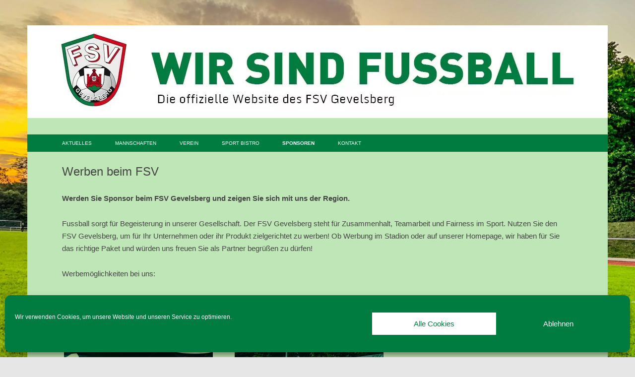

--- FILE ---
content_type: text/html; charset=UTF-8
request_url: https://www.fsv-gevelsberg.de/sponsoren/werben-beim-fsv/
body_size: 14301
content:
<!DOCTYPE html>
<!--[if IE 7]>
<html class="ie ie7" lang="de">
<![endif]-->
<!--[if IE 8]>
<html class="ie ie8" lang="de">
<![endif]-->
<!--[if !(IE 7) & !(IE 8)]><!-->
<html lang="de">
<!--<![endif]-->
<head>
<meta charset="UTF-8" />
<meta name="viewport" content="width=device-width" />
<title>Werben beim FSV | FSV Gevelsberg</title>
<link rel="profile" href="http://gmpg.org/xfn/11" />
<link rel="pingback" href="https://www.fsv-gevelsberg.de/xmlrpc.php" />
<!--[if lt IE 9]>
<script src="https://www.fsv-gevelsberg.de/wp-content/themes/twentytwelve/js/html5.js" type="text/javascript"></script>
<![endif]-->
<meta name='robots' content='max-image-preview:large' />
	<style>img:is([sizes="auto" i], [sizes^="auto," i]) { contain-intrinsic-size: 3000px 1500px }</style>
	<link rel='dns-prefetch' href='//www.fsv-gevelsberg.de' />
<link rel="alternate" type="application/rss+xml" title="FSV Gevelsberg &raquo; Feed" href="https://www.fsv-gevelsberg.de/feed/" />
<link rel="alternate" type="application/rss+xml" title="FSV Gevelsberg &raquo; Kommentar-Feed" href="https://www.fsv-gevelsberg.de/comments/feed/" />
<script type="text/javascript">
/* <![CDATA[ */
window._wpemojiSettings = {"baseUrl":"https:\/\/s.w.org\/images\/core\/emoji\/16.0.1\/72x72\/","ext":".png","svgUrl":"https:\/\/s.w.org\/images\/core\/emoji\/16.0.1\/svg\/","svgExt":".svg","source":{"concatemoji":"https:\/\/www.fsv-gevelsberg.de\/wp-includes\/js\/wp-emoji-release.min.js?ver=6.8.3"}};
/*! This file is auto-generated */
!function(s,n){var o,i,e;function c(e){try{var t={supportTests:e,timestamp:(new Date).valueOf()};sessionStorage.setItem(o,JSON.stringify(t))}catch(e){}}function p(e,t,n){e.clearRect(0,0,e.canvas.width,e.canvas.height),e.fillText(t,0,0);var t=new Uint32Array(e.getImageData(0,0,e.canvas.width,e.canvas.height).data),a=(e.clearRect(0,0,e.canvas.width,e.canvas.height),e.fillText(n,0,0),new Uint32Array(e.getImageData(0,0,e.canvas.width,e.canvas.height).data));return t.every(function(e,t){return e===a[t]})}function u(e,t){e.clearRect(0,0,e.canvas.width,e.canvas.height),e.fillText(t,0,0);for(var n=e.getImageData(16,16,1,1),a=0;a<n.data.length;a++)if(0!==n.data[a])return!1;return!0}function f(e,t,n,a){switch(t){case"flag":return n(e,"\ud83c\udff3\ufe0f\u200d\u26a7\ufe0f","\ud83c\udff3\ufe0f\u200b\u26a7\ufe0f")?!1:!n(e,"\ud83c\udde8\ud83c\uddf6","\ud83c\udde8\u200b\ud83c\uddf6")&&!n(e,"\ud83c\udff4\udb40\udc67\udb40\udc62\udb40\udc65\udb40\udc6e\udb40\udc67\udb40\udc7f","\ud83c\udff4\u200b\udb40\udc67\u200b\udb40\udc62\u200b\udb40\udc65\u200b\udb40\udc6e\u200b\udb40\udc67\u200b\udb40\udc7f");case"emoji":return!a(e,"\ud83e\udedf")}return!1}function g(e,t,n,a){var r="undefined"!=typeof WorkerGlobalScope&&self instanceof WorkerGlobalScope?new OffscreenCanvas(300,150):s.createElement("canvas"),o=r.getContext("2d",{willReadFrequently:!0}),i=(o.textBaseline="top",o.font="600 32px Arial",{});return e.forEach(function(e){i[e]=t(o,e,n,a)}),i}function t(e){var t=s.createElement("script");t.src=e,t.defer=!0,s.head.appendChild(t)}"undefined"!=typeof Promise&&(o="wpEmojiSettingsSupports",i=["flag","emoji"],n.supports={everything:!0,everythingExceptFlag:!0},e=new Promise(function(e){s.addEventListener("DOMContentLoaded",e,{once:!0})}),new Promise(function(t){var n=function(){try{var e=JSON.parse(sessionStorage.getItem(o));if("object"==typeof e&&"number"==typeof e.timestamp&&(new Date).valueOf()<e.timestamp+604800&&"object"==typeof e.supportTests)return e.supportTests}catch(e){}return null}();if(!n){if("undefined"!=typeof Worker&&"undefined"!=typeof OffscreenCanvas&&"undefined"!=typeof URL&&URL.createObjectURL&&"undefined"!=typeof Blob)try{var e="postMessage("+g.toString()+"("+[JSON.stringify(i),f.toString(),p.toString(),u.toString()].join(",")+"));",a=new Blob([e],{type:"text/javascript"}),r=new Worker(URL.createObjectURL(a),{name:"wpTestEmojiSupports"});return void(r.onmessage=function(e){c(n=e.data),r.terminate(),t(n)})}catch(e){}c(n=g(i,f,p,u))}t(n)}).then(function(e){for(var t in e)n.supports[t]=e[t],n.supports.everything=n.supports.everything&&n.supports[t],"flag"!==t&&(n.supports.everythingExceptFlag=n.supports.everythingExceptFlag&&n.supports[t]);n.supports.everythingExceptFlag=n.supports.everythingExceptFlag&&!n.supports.flag,n.DOMReady=!1,n.readyCallback=function(){n.DOMReady=!0}}).then(function(){return e}).then(function(){var e;n.supports.everything||(n.readyCallback(),(e=n.source||{}).concatemoji?t(e.concatemoji):e.wpemoji&&e.twemoji&&(t(e.twemoji),t(e.wpemoji)))}))}((window,document),window._wpemojiSettings);
/* ]]> */
</script>
<style id='wp-emoji-styles-inline-css' type='text/css'>

	img.wp-smiley, img.emoji {
		display: inline !important;
		border: none !important;
		box-shadow: none !important;
		height: 1em !important;
		width: 1em !important;
		margin: 0 0.07em !important;
		vertical-align: -0.1em !important;
		background: none !important;
		padding: 0 !important;
	}
</style>
<link rel='stylesheet' id='wp-block-library-css' href='https://www.fsv-gevelsberg.de/wp-includes/css/dist/block-library/style.min.css?ver=6.8.3' type='text/css' media='all' />
<style id='wp-block-library-theme-inline-css' type='text/css'>
.wp-block-audio :where(figcaption){color:#555;font-size:13px;text-align:center}.is-dark-theme .wp-block-audio :where(figcaption){color:#ffffffa6}.wp-block-audio{margin:0 0 1em}.wp-block-code{border:1px solid #ccc;border-radius:4px;font-family:Menlo,Consolas,monaco,monospace;padding:.8em 1em}.wp-block-embed :where(figcaption){color:#555;font-size:13px;text-align:center}.is-dark-theme .wp-block-embed :where(figcaption){color:#ffffffa6}.wp-block-embed{margin:0 0 1em}.blocks-gallery-caption{color:#555;font-size:13px;text-align:center}.is-dark-theme .blocks-gallery-caption{color:#ffffffa6}:root :where(.wp-block-image figcaption){color:#555;font-size:13px;text-align:center}.is-dark-theme :root :where(.wp-block-image figcaption){color:#ffffffa6}.wp-block-image{margin:0 0 1em}.wp-block-pullquote{border-bottom:4px solid;border-top:4px solid;color:currentColor;margin-bottom:1.75em}.wp-block-pullquote cite,.wp-block-pullquote footer,.wp-block-pullquote__citation{color:currentColor;font-size:.8125em;font-style:normal;text-transform:uppercase}.wp-block-quote{border-left:.25em solid;margin:0 0 1.75em;padding-left:1em}.wp-block-quote cite,.wp-block-quote footer{color:currentColor;font-size:.8125em;font-style:normal;position:relative}.wp-block-quote:where(.has-text-align-right){border-left:none;border-right:.25em solid;padding-left:0;padding-right:1em}.wp-block-quote:where(.has-text-align-center){border:none;padding-left:0}.wp-block-quote.is-large,.wp-block-quote.is-style-large,.wp-block-quote:where(.is-style-plain){border:none}.wp-block-search .wp-block-search__label{font-weight:700}.wp-block-search__button{border:1px solid #ccc;padding:.375em .625em}:where(.wp-block-group.has-background){padding:1.25em 2.375em}.wp-block-separator.has-css-opacity{opacity:.4}.wp-block-separator{border:none;border-bottom:2px solid;margin-left:auto;margin-right:auto}.wp-block-separator.has-alpha-channel-opacity{opacity:1}.wp-block-separator:not(.is-style-wide):not(.is-style-dots){width:100px}.wp-block-separator.has-background:not(.is-style-dots){border-bottom:none;height:1px}.wp-block-separator.has-background:not(.is-style-wide):not(.is-style-dots){height:2px}.wp-block-table{margin:0 0 1em}.wp-block-table td,.wp-block-table th{word-break:normal}.wp-block-table :where(figcaption){color:#555;font-size:13px;text-align:center}.is-dark-theme .wp-block-table :where(figcaption){color:#ffffffa6}.wp-block-video :where(figcaption){color:#555;font-size:13px;text-align:center}.is-dark-theme .wp-block-video :where(figcaption){color:#ffffffa6}.wp-block-video{margin:0 0 1em}:root :where(.wp-block-template-part.has-background){margin-bottom:0;margin-top:0;padding:1.25em 2.375em}
</style>
<style id='classic-theme-styles-inline-css' type='text/css'>
/*! This file is auto-generated */
.wp-block-button__link{color:#fff;background-color:#32373c;border-radius:9999px;box-shadow:none;text-decoration:none;padding:calc(.667em + 2px) calc(1.333em + 2px);font-size:1.125em}.wp-block-file__button{background:#32373c;color:#fff;text-decoration:none}
</style>
<style id='global-styles-inline-css' type='text/css'>
:root{--wp--preset--aspect-ratio--square: 1;--wp--preset--aspect-ratio--4-3: 4/3;--wp--preset--aspect-ratio--3-4: 3/4;--wp--preset--aspect-ratio--3-2: 3/2;--wp--preset--aspect-ratio--2-3: 2/3;--wp--preset--aspect-ratio--16-9: 16/9;--wp--preset--aspect-ratio--9-16: 9/16;--wp--preset--color--black: #000000;--wp--preset--color--cyan-bluish-gray: #abb8c3;--wp--preset--color--white: #fff;--wp--preset--color--pale-pink: #f78da7;--wp--preset--color--vivid-red: #cf2e2e;--wp--preset--color--luminous-vivid-orange: #ff6900;--wp--preset--color--luminous-vivid-amber: #fcb900;--wp--preset--color--light-green-cyan: #7bdcb5;--wp--preset--color--vivid-green-cyan: #00d084;--wp--preset--color--pale-cyan-blue: #8ed1fc;--wp--preset--color--vivid-cyan-blue: #0693e3;--wp--preset--color--vivid-purple: #9b51e0;--wp--preset--color--blue: #21759b;--wp--preset--color--dark-gray: #444;--wp--preset--color--medium-gray: #9f9f9f;--wp--preset--color--light-gray: #e6e6e6;--wp--preset--gradient--vivid-cyan-blue-to-vivid-purple: linear-gradient(135deg,rgba(6,147,227,1) 0%,rgb(155,81,224) 100%);--wp--preset--gradient--light-green-cyan-to-vivid-green-cyan: linear-gradient(135deg,rgb(122,220,180) 0%,rgb(0,208,130) 100%);--wp--preset--gradient--luminous-vivid-amber-to-luminous-vivid-orange: linear-gradient(135deg,rgba(252,185,0,1) 0%,rgba(255,105,0,1) 100%);--wp--preset--gradient--luminous-vivid-orange-to-vivid-red: linear-gradient(135deg,rgba(255,105,0,1) 0%,rgb(207,46,46) 100%);--wp--preset--gradient--very-light-gray-to-cyan-bluish-gray: linear-gradient(135deg,rgb(238,238,238) 0%,rgb(169,184,195) 100%);--wp--preset--gradient--cool-to-warm-spectrum: linear-gradient(135deg,rgb(74,234,220) 0%,rgb(151,120,209) 20%,rgb(207,42,186) 40%,rgb(238,44,130) 60%,rgb(251,105,98) 80%,rgb(254,248,76) 100%);--wp--preset--gradient--blush-light-purple: linear-gradient(135deg,rgb(255,206,236) 0%,rgb(152,150,240) 100%);--wp--preset--gradient--blush-bordeaux: linear-gradient(135deg,rgb(254,205,165) 0%,rgb(254,45,45) 50%,rgb(107,0,62) 100%);--wp--preset--gradient--luminous-dusk: linear-gradient(135deg,rgb(255,203,112) 0%,rgb(199,81,192) 50%,rgb(65,88,208) 100%);--wp--preset--gradient--pale-ocean: linear-gradient(135deg,rgb(255,245,203) 0%,rgb(182,227,212) 50%,rgb(51,167,181) 100%);--wp--preset--gradient--electric-grass: linear-gradient(135deg,rgb(202,248,128) 0%,rgb(113,206,126) 100%);--wp--preset--gradient--midnight: linear-gradient(135deg,rgb(2,3,129) 0%,rgb(40,116,252) 100%);--wp--preset--font-size--small: 13px;--wp--preset--font-size--medium: 20px;--wp--preset--font-size--large: 36px;--wp--preset--font-size--x-large: 42px;--wp--preset--spacing--20: 0.44rem;--wp--preset--spacing--30: 0.67rem;--wp--preset--spacing--40: 1rem;--wp--preset--spacing--50: 1.5rem;--wp--preset--spacing--60: 2.25rem;--wp--preset--spacing--70: 3.38rem;--wp--preset--spacing--80: 5.06rem;--wp--preset--shadow--natural: 6px 6px 9px rgba(0, 0, 0, 0.2);--wp--preset--shadow--deep: 12px 12px 50px rgba(0, 0, 0, 0.4);--wp--preset--shadow--sharp: 6px 6px 0px rgba(0, 0, 0, 0.2);--wp--preset--shadow--outlined: 6px 6px 0px -3px rgba(255, 255, 255, 1), 6px 6px rgba(0, 0, 0, 1);--wp--preset--shadow--crisp: 6px 6px 0px rgba(0, 0, 0, 1);}:where(.is-layout-flex){gap: 0.5em;}:where(.is-layout-grid){gap: 0.5em;}body .is-layout-flex{display: flex;}.is-layout-flex{flex-wrap: wrap;align-items: center;}.is-layout-flex > :is(*, div){margin: 0;}body .is-layout-grid{display: grid;}.is-layout-grid > :is(*, div){margin: 0;}:where(.wp-block-columns.is-layout-flex){gap: 2em;}:where(.wp-block-columns.is-layout-grid){gap: 2em;}:where(.wp-block-post-template.is-layout-flex){gap: 1.25em;}:where(.wp-block-post-template.is-layout-grid){gap: 1.25em;}.has-black-color{color: var(--wp--preset--color--black) !important;}.has-cyan-bluish-gray-color{color: var(--wp--preset--color--cyan-bluish-gray) !important;}.has-white-color{color: var(--wp--preset--color--white) !important;}.has-pale-pink-color{color: var(--wp--preset--color--pale-pink) !important;}.has-vivid-red-color{color: var(--wp--preset--color--vivid-red) !important;}.has-luminous-vivid-orange-color{color: var(--wp--preset--color--luminous-vivid-orange) !important;}.has-luminous-vivid-amber-color{color: var(--wp--preset--color--luminous-vivid-amber) !important;}.has-light-green-cyan-color{color: var(--wp--preset--color--light-green-cyan) !important;}.has-vivid-green-cyan-color{color: var(--wp--preset--color--vivid-green-cyan) !important;}.has-pale-cyan-blue-color{color: var(--wp--preset--color--pale-cyan-blue) !important;}.has-vivid-cyan-blue-color{color: var(--wp--preset--color--vivid-cyan-blue) !important;}.has-vivid-purple-color{color: var(--wp--preset--color--vivid-purple) !important;}.has-black-background-color{background-color: var(--wp--preset--color--black) !important;}.has-cyan-bluish-gray-background-color{background-color: var(--wp--preset--color--cyan-bluish-gray) !important;}.has-white-background-color{background-color: var(--wp--preset--color--white) !important;}.has-pale-pink-background-color{background-color: var(--wp--preset--color--pale-pink) !important;}.has-vivid-red-background-color{background-color: var(--wp--preset--color--vivid-red) !important;}.has-luminous-vivid-orange-background-color{background-color: var(--wp--preset--color--luminous-vivid-orange) !important;}.has-luminous-vivid-amber-background-color{background-color: var(--wp--preset--color--luminous-vivid-amber) !important;}.has-light-green-cyan-background-color{background-color: var(--wp--preset--color--light-green-cyan) !important;}.has-vivid-green-cyan-background-color{background-color: var(--wp--preset--color--vivid-green-cyan) !important;}.has-pale-cyan-blue-background-color{background-color: var(--wp--preset--color--pale-cyan-blue) !important;}.has-vivid-cyan-blue-background-color{background-color: var(--wp--preset--color--vivid-cyan-blue) !important;}.has-vivid-purple-background-color{background-color: var(--wp--preset--color--vivid-purple) !important;}.has-black-border-color{border-color: var(--wp--preset--color--black) !important;}.has-cyan-bluish-gray-border-color{border-color: var(--wp--preset--color--cyan-bluish-gray) !important;}.has-white-border-color{border-color: var(--wp--preset--color--white) !important;}.has-pale-pink-border-color{border-color: var(--wp--preset--color--pale-pink) !important;}.has-vivid-red-border-color{border-color: var(--wp--preset--color--vivid-red) !important;}.has-luminous-vivid-orange-border-color{border-color: var(--wp--preset--color--luminous-vivid-orange) !important;}.has-luminous-vivid-amber-border-color{border-color: var(--wp--preset--color--luminous-vivid-amber) !important;}.has-light-green-cyan-border-color{border-color: var(--wp--preset--color--light-green-cyan) !important;}.has-vivid-green-cyan-border-color{border-color: var(--wp--preset--color--vivid-green-cyan) !important;}.has-pale-cyan-blue-border-color{border-color: var(--wp--preset--color--pale-cyan-blue) !important;}.has-vivid-cyan-blue-border-color{border-color: var(--wp--preset--color--vivid-cyan-blue) !important;}.has-vivid-purple-border-color{border-color: var(--wp--preset--color--vivid-purple) !important;}.has-vivid-cyan-blue-to-vivid-purple-gradient-background{background: var(--wp--preset--gradient--vivid-cyan-blue-to-vivid-purple) !important;}.has-light-green-cyan-to-vivid-green-cyan-gradient-background{background: var(--wp--preset--gradient--light-green-cyan-to-vivid-green-cyan) !important;}.has-luminous-vivid-amber-to-luminous-vivid-orange-gradient-background{background: var(--wp--preset--gradient--luminous-vivid-amber-to-luminous-vivid-orange) !important;}.has-luminous-vivid-orange-to-vivid-red-gradient-background{background: var(--wp--preset--gradient--luminous-vivid-orange-to-vivid-red) !important;}.has-very-light-gray-to-cyan-bluish-gray-gradient-background{background: var(--wp--preset--gradient--very-light-gray-to-cyan-bluish-gray) !important;}.has-cool-to-warm-spectrum-gradient-background{background: var(--wp--preset--gradient--cool-to-warm-spectrum) !important;}.has-blush-light-purple-gradient-background{background: var(--wp--preset--gradient--blush-light-purple) !important;}.has-blush-bordeaux-gradient-background{background: var(--wp--preset--gradient--blush-bordeaux) !important;}.has-luminous-dusk-gradient-background{background: var(--wp--preset--gradient--luminous-dusk) !important;}.has-pale-ocean-gradient-background{background: var(--wp--preset--gradient--pale-ocean) !important;}.has-electric-grass-gradient-background{background: var(--wp--preset--gradient--electric-grass) !important;}.has-midnight-gradient-background{background: var(--wp--preset--gradient--midnight) !important;}.has-small-font-size{font-size: var(--wp--preset--font-size--small) !important;}.has-medium-font-size{font-size: var(--wp--preset--font-size--medium) !important;}.has-large-font-size{font-size: var(--wp--preset--font-size--large) !important;}.has-x-large-font-size{font-size: var(--wp--preset--font-size--x-large) !important;}
:where(.wp-block-post-template.is-layout-flex){gap: 1.25em;}:where(.wp-block-post-template.is-layout-grid){gap: 1.25em;}
:where(.wp-block-columns.is-layout-flex){gap: 2em;}:where(.wp-block-columns.is-layout-grid){gap: 2em;}
:root :where(.wp-block-pullquote){font-size: 1.5em;line-height: 1.6;}
</style>
<link rel='stylesheet' id='responsive-lightbox-nivo_lightbox-css-css' href='https://www.fsv-gevelsberg.de/wp-content/plugins/responsive-lightbox-lite/assets/nivo-lightbox/nivo-lightbox.css?ver=6.8.3' type='text/css' media='all' />
<link rel='stylesheet' id='responsive-lightbox-nivo_lightbox-css-d-css' href='https://www.fsv-gevelsberg.de/wp-content/plugins/responsive-lightbox-lite/assets/nivo-lightbox/themes/default/default.css?ver=6.8.3' type='text/css' media='all' />
<link rel='stylesheet' id='hamburger.css-css' href='https://www.fsv-gevelsberg.de/wp-content/plugins/wp-responsive-menu/assets/css/wpr-hamburger.css?ver=3.2.1' type='text/css' media='all' />
<link rel='stylesheet' id='wprmenu.css-css' href='https://www.fsv-gevelsberg.de/wp-content/plugins/wp-responsive-menu/assets/css/wprmenu.css?ver=3.2.1' type='text/css' media='all' />
<style id='wprmenu.css-inline-css' type='text/css'>
@media only screen and ( max-width: 768px ) {html body div.wprm-wrapper {overflow: scroll;}html body div.wprm-overlay{ background: rgb(0,0,0) }#wprmenu_bar {background-image: url();background-size: cover ;background-repeat: repeat;}#wprmenu_bar {background-color: #007c40;}html body div#mg-wprm-wrap .wpr_submit .icon.icon-search {color: #ffffff;}#wprmenu_bar .menu_title,#wprmenu_bar .wprmenu_icon_menu,#wprmenu_bar .menu_title a {color: #ffffff;}#wprmenu_bar .menu_title a {font-size: 20px;font-weight: normal;}#mg-wprm-wrap li.menu-item a {font-size: 15px;text-transform: uppercase;font-weight: normal;}#mg-wprm-wrap li.menu-item-has-children ul.sub-menu a {font-size: 15px;text-transform: uppercase;font-weight: normal;}#mg-wprm-wrap li.current-menu-item > a {background: #d53f3f;}#mg-wprm-wrap li.current-menu-item > a,#mg-wprm-wrap li.current-menu-item span.wprmenu_icon{color: #ffffff !important;}#mg-wprm-wrap {background-color: #007c40;}.cbp-spmenu-push-toright,.cbp-spmenu-push-toright .mm-slideout {left: 80% ;}.cbp-spmenu-push-toleft {left: -80% ;}#mg-wprm-wrap.cbp-spmenu-right,#mg-wprm-wrap.cbp-spmenu-left,#mg-wprm-wrap.cbp-spmenu-right.custom,#mg-wprm-wrap.cbp-spmenu-left.custom,.cbp-spmenu-vertical {width: 80%;max-width: 400px;}#mg-wprm-wrap ul#wprmenu_menu_ul li.menu-item a,div#mg-wprm-wrap ul li span.wprmenu_icon {color: #cfcfcf;}#mg-wprm-wrap ul#wprmenu_menu_ul li.menu-item:valid ~ a{color: #ffffff;}#mg-wprm-wrap ul#wprmenu_menu_ul li.menu-item a:hover {background: #d53f3f;color: #d8d8d8 !important;}div#mg-wprm-wrap ul>li:hover>span.wprmenu_icon {color: #d8d8d8 !important;}.wprmenu_bar .hamburger-inner,.wprmenu_bar .hamburger-inner::before,.wprmenu_bar .hamburger-inner::after {background: #ffffff;}.wprmenu_bar .hamburger:hover .hamburger-inner,.wprmenu_bar .hamburger:hover .hamburger-inner::before,.wprmenu_bar .hamburger:hover .hamburger-inner::after {background: #ffffff;}div.wprmenu_bar div.hamburger{padding-right: 6px !important;}#wprmenu_menu.left {width:80%;left: -80%;right: auto;}#wprmenu_menu.right {width:80%;right: -80%;left: auto;}html body div#wprmenu_bar {height : 42px;}#mg-wprm-wrap.cbp-spmenu-left,#mg-wprm-wrap.cbp-spmenu-right,#mg-widgetmenu-wrap.cbp-spmenu-widget-left,#mg-widgetmenu-wrap.cbp-spmenu-widget-right {top: 42px !important;}.wprmenu_bar .hamburger {float: left;}.wprmenu_bar #custom_menu_icon.hamburger {top: 0px;left: 0px;float: left !important;background-color: #cccccc;}#site-navigation{ display: none !important; }.wpr_custom_menu #custom_menu_icon {display: block;}html { padding-top: 42px !important; }#wprmenu_bar,#mg-wprm-wrap { display: block; }div#wpadminbar { position: fixed; }}
</style>
<link rel='stylesheet' id='wpr_icons-css' href='https://www.fsv-gevelsberg.de/wp-content/plugins/wp-responsive-menu/inc/assets/icons/wpr-icons.css?ver=3.2.1' type='text/css' media='all' />
<link rel='stylesheet' id='wpos-slick-style-css' href='https://www.fsv-gevelsberg.de/wp-content/plugins/wp-responsive-recent-post-slider/assets/css/slick.css?ver=3.6.5' type='text/css' media='all' />
<link rel='stylesheet' id='wppsac-public-style-css' href='https://www.fsv-gevelsberg.de/wp-content/plugins/wp-responsive-recent-post-slider/assets/css/recent-post-style.css?ver=3.6.5' type='text/css' media='all' />
<link rel='stylesheet' id='cmplz-general-css' href='https://www.fsv-gevelsberg.de/wp-content/plugins/complianz-gdpr/assets/css/cookieblocker.min.css?ver=1757410438' type='text/css' media='all' />
<link rel='stylesheet' id='twentytwelve-fonts-css' href='https://www.fsv-gevelsberg.de/wp-content/themes/twentytwelve/fonts/font-open-sans.css?ver=20230328' type='text/css' media='all' />
<link rel='stylesheet' id='twentytwelve-style-css' href='https://www.fsv-gevelsberg.de/wp-content/themes/fsv2017-theme/style.css?ver=20241112' type='text/css' media='all' />
<link rel='stylesheet' id='twentytwelve-block-style-css' href='https://www.fsv-gevelsberg.de/wp-content/themes/twentytwelve/css/blocks.css?ver=20240812' type='text/css' media='all' />
<!--[if lt IE 9]>
<link rel='stylesheet' id='twentytwelve-ie-css' href='https://www.fsv-gevelsberg.de/wp-content/themes/twentytwelve/css/ie.css?ver=20240722' type='text/css' media='all' />
<![endif]-->
<link rel='stylesheet' id='wp-pagenavi-css' href='https://www.fsv-gevelsberg.de/wp-content/plugins/wp-pagenavi/pagenavi-css.css?ver=2.70' type='text/css' media='all' />
<script type="text/javascript" src="https://www.fsv-gevelsberg.de/wp-includes/js/jquery/jquery.min.js?ver=3.7.1" id="jquery-core-js"></script>
<script type="text/javascript" src="https://www.fsv-gevelsberg.de/wp-includes/js/jquery/jquery-migrate.min.js?ver=3.4.1" id="jquery-migrate-js"></script>
<script type="text/javascript" src="https://www.fsv-gevelsberg.de/wp-content/plugins/responsive-lightbox-lite/assets/nivo-lightbox/nivo-lightbox.min.js?ver=6.8.3" id="responsive-lightbox-nivo_lightbox-js"></script>
<script type="text/javascript" id="responsive-lightbox-lite-script-js-extra">
/* <![CDATA[ */
var rllArgs = {"script":"nivo_lightbox","selector":"lightbox","custom_events":""};
/* ]]> */
</script>
<script type="text/javascript" src="https://www.fsv-gevelsberg.de/wp-content/plugins/responsive-lightbox-lite/assets/inc/script.js?ver=6.8.3" id="responsive-lightbox-lite-script-js"></script>
<script type="text/javascript" src="https://www.fsv-gevelsberg.de/wp-content/plugins/wp-responsive-menu/assets/js/modernizr.custom.js?ver=3.2.1" id="modernizr-js"></script>
<script type="text/javascript" src="https://www.fsv-gevelsberg.de/wp-content/plugins/wp-responsive-menu/assets/js/touchSwipe.js?ver=3.2.1" id="touchSwipe-js"></script>
<script type="text/javascript" id="wprmenu.js-js-extra">
/* <![CDATA[ */
var wprmenu = {"zooming":"","from_width":"768","push_width":"400","menu_width":"80","parent_click":"","swipe":"","enable_overlay":"1","wprmenuDemoId":""};
/* ]]> */
</script>
<script type="text/javascript" src="https://www.fsv-gevelsberg.de/wp-content/plugins/wp-responsive-menu/assets/js/wprmenu.js?ver=3.2.1" id="wprmenu.js-js"></script>
<script type="text/javascript" src="https://www.fsv-gevelsberg.de/wp-content/themes/twentytwelve/js/navigation.js?ver=20141205" id="twentytwelve-navigation-js" defer="defer" data-wp-strategy="defer"></script>
<link rel="https://api.w.org/" href="https://www.fsv-gevelsberg.de/wp-json/" /><link rel="alternate" title="JSON" type="application/json" href="https://www.fsv-gevelsberg.de/wp-json/wp/v2/pages/7213" /><link rel="EditURI" type="application/rsd+xml" title="RSD" href="https://www.fsv-gevelsberg.de/xmlrpc.php?rsd" />
<meta name="generator" content="WordPress 6.8.3" />
<link rel="canonical" href="https://www.fsv-gevelsberg.de/sponsoren/werben-beim-fsv/" />
<link rel='shortlink' href='https://www.fsv-gevelsberg.de/?p=7213' />
<link rel="alternate" title="oEmbed (JSON)" type="application/json+oembed" href="https://www.fsv-gevelsberg.de/wp-json/oembed/1.0/embed?url=https%3A%2F%2Fwww.fsv-gevelsberg.de%2Fsponsoren%2Fwerben-beim-fsv%2F" />
<link rel="alternate" title="oEmbed (XML)" type="text/xml+oembed" href="https://www.fsv-gevelsberg.de/wp-json/oembed/1.0/embed?url=https%3A%2F%2Fwww.fsv-gevelsberg.de%2Fsponsoren%2Fwerben-beim-fsv%2F&#038;format=xml" />
			<style>.cmplz-hidden {
					display: none !important;
				}</style><style type="text/css" id="custom-background-css">
body.custom-background { background-image: url("https://www.fsv-gevelsberg.de/wp-content/uploads/2021/04/DC0C50A8-639F-4B13-927D-9854AA9AE32A-scaled.jpeg"); background-position: left top; background-size: cover; background-repeat: no-repeat; background-attachment: fixed; }
</style>
	<link rel="icon" href="https://www.fsv-gevelsberg.de/wp-content/uploads/2020/07/cropped-Bildschirmfoto-2020-06-26-um-16.28.56-32x32.png" sizes="32x32" />
<link rel="icon" href="https://www.fsv-gevelsberg.de/wp-content/uploads/2020/07/cropped-Bildschirmfoto-2020-06-26-um-16.28.56-192x192.png" sizes="192x192" />
<link rel="apple-touch-icon" href="https://www.fsv-gevelsberg.de/wp-content/uploads/2020/07/cropped-Bildschirmfoto-2020-06-26-um-16.28.56-180x180.png" />
<meta name="msapplication-TileImage" content="https://www.fsv-gevelsberg.de/wp-content/uploads/2020/07/cropped-Bildschirmfoto-2020-06-26-um-16.28.56-270x270.png" />
		<style type="text/css" id="wp-custom-css">
			#cmplz-document button.cc-revoke-custom {
    color: #fff;
}

#cmplz-document button.cc-revoke-custom:hover {
    color: #000;
}		</style>
		</head>

<body data-cmplz=1 class="wp-singular page-template-default page page-id-7213 page-child parent-pageid-24 custom-background wp-embed-responsive wp-theme-twentytwelve wp-child-theme-fsv2017-theme full-width custom-font-enabled">
<div id="page" class="hfeed site">
	<header id="masthead" class="site-header" role="banner">
		<hgroup>
<a href="https://www.fsv-gevelsberg.de"><img src="https://www.fsv-gevelsberg.de/wp-content/themes/fsv2017-theme/images/FSVBanner2017.jpg"></a>

		</hgroup>

		<nav id="site-navigation" class="main-navigation" role="navigation">
			<button class="menu-toggle">Menü</button>
			<a class="assistive-text" href="#content" title="Zum Inhalt springen">Zum Inhalt springen</a>
			<div class="menu-hauptmenue-container"><ul id="menu-hauptmenue" class="nav-menu"><li id="menu-item-66" class="menu-item menu-item-type-post_type menu-item-object-page menu-item-home menu-item-66"><a href="https://www.fsv-gevelsberg.de/">Aktuelles</a></li>
<li id="menu-item-67" class="menu-item menu-item-type-post_type menu-item-object-page menu-item-has-children menu-item-67"><a href="https://www.fsv-gevelsberg.de/mannschaften/">Mannschaften</a>
<ul class="sub-menu">
	<li id="menu-item-5081" class="menu-item menu-item-type-post_type menu-item-object-page menu-item-5081"><a href="https://www.fsv-gevelsberg.de/mannschaften/1-mannschaft/">1. Mannschaft</a></li>
	<li id="menu-item-5082" class="menu-item menu-item-type-post_type menu-item-object-page menu-item-5082"><a href="https://www.fsv-gevelsberg.de/mannschaften/2-mannschaft/">2. Mannschaft</a></li>
	<li id="menu-item-5083" class="menu-item menu-item-type-post_type menu-item-object-page menu-item-5083"><a href="https://www.fsv-gevelsberg.de/mannschaften/bii-junioren-2/">3. Mannschaft</a></li>
	<li id="menu-item-5085" class="menu-item menu-item-type-post_type menu-item-object-page menu-item-5085"><a href="https://www.fsv-gevelsberg.de/mannschaften/alt-herren-i/">Altherren</a></li>
	<li id="menu-item-9750" class="menu-item menu-item-type-post_type menu-item-object-page menu-item-9750"><a href="https://www.fsv-gevelsberg.de/mannschaften/a-junioren/">AI – Junioren – u19</a></li>
	<li id="menu-item-7470" class="menu-item menu-item-type-post_type menu-item-object-page menu-item-7470"><a href="https://www.fsv-gevelsberg.de/mannschaften/bi-junioren/">BI – Junioren – u17</a></li>
	<li id="menu-item-9576" class="menu-item menu-item-type-post_type menu-item-object-page menu-item-9576"><a href="https://www.fsv-gevelsberg.de/mannschaften/bii-junioren-u16/">BII – Junioren – u16</a></li>
	<li id="menu-item-6599" class="menu-item menu-item-type-post_type menu-item-object-page menu-item-6599"><a href="https://www.fsv-gevelsberg.de/mannschaften/ci-junioren/">CI – Junioren – u15</a></li>
	<li id="menu-item-7463" class="menu-item menu-item-type-post_type menu-item-object-page menu-item-7463"><a href="https://www.fsv-gevelsberg.de/mannschaften/cii-junioren/">CII – Junioren – u14</a></li>
	<li id="menu-item-7469" class="menu-item menu-item-type-post_type menu-item-object-page menu-item-7469"><a href="https://www.fsv-gevelsberg.de/mannschaften/di-junioren/">DI – Junioren – u13</a></li>
	<li id="menu-item-7464" class="menu-item menu-item-type-post_type menu-item-object-page menu-item-7464"><a href="https://www.fsv-gevelsberg.de/mannschaften/dii-junioren/">DII – Junioren – u12</a></li>
	<li id="menu-item-9749" class="menu-item menu-item-type-post_type menu-item-object-page menu-item-9749"><a href="https://www.fsv-gevelsberg.de/mannschaften/d-iii-u-13/">DIII – Junioren – u13</a></li>
	<li id="menu-item-8978" class="menu-item menu-item-type-post_type menu-item-object-page menu-item-8978"><a href="https://www.fsv-gevelsberg.de/mannschaften/ei-junioren/">EI – Junioren – u11</a></li>
	<li id="menu-item-8977" class="menu-item menu-item-type-post_type menu-item-object-page menu-item-8977"><a href="https://www.fsv-gevelsberg.de/mannschaften/eii-junioren-u10/">EII – Junioren – u10</a></li>
	<li id="menu-item-8999" class="menu-item menu-item-type-post_type menu-item-object-page menu-item-8999"><a href="https://www.fsv-gevelsberg.de/mannschaften/eiii-u10/">EIII – Junioren – u10</a></li>
	<li id="menu-item-9577" class="menu-item menu-item-type-post_type menu-item-object-page menu-item-9577"><a href="https://www.fsv-gevelsberg.de/mannschaften/e-iv-junioren-u10/">EIV – Junioren – u10</a></li>
	<li id="menu-item-8990" class="menu-item menu-item-type-post_type menu-item-object-page menu-item-8990"><a href="https://www.fsv-gevelsberg.de/mannschaften/fi-junioren/">FI – Junioren – u9</a></li>
	<li id="menu-item-9018" class="menu-item menu-item-type-post_type menu-item-object-page menu-item-9018"><a href="https://www.fsv-gevelsberg.de/mannschaften/fii-junioren-u8/">FII – Junioren – u9</a></li>
	<li id="menu-item-8988" class="menu-item menu-item-type-post_type menu-item-object-page menu-item-8988"><a href="https://www.fsv-gevelsberg.de/mannschaften/fiii-junioren-u8/">FIII – Junioren – u8</a></li>
	<li id="menu-item-8997" class="menu-item menu-item-type-post_type menu-item-object-page menu-item-8997"><a href="https://www.fsv-gevelsberg.de/mannschaften/gi-junioren/">GI – Junioren – u7</a></li>
	<li id="menu-item-8996" class="menu-item menu-item-type-post_type menu-item-object-page menu-item-8996"><a href="https://www.fsv-gevelsberg.de/mannschaften/gii-junioren-u6/">GII – Junioren – u6</a></li>
	<li id="menu-item-8998" class="menu-item menu-item-type-post_type menu-item-object-page menu-item-8998"><a href="https://www.fsv-gevelsberg.de/mannschaften/minikicker-i/">GIII -Junioren (Bachtal Bambinis) – u5/u4</a></li>
</ul>
</li>
<li id="menu-item-68" class="menu-item menu-item-type-post_type menu-item-object-page menu-item-has-children menu-item-68"><a href="https://www.fsv-gevelsberg.de/verein/">Verein</a>
<ul class="sub-menu">
	<li id="menu-item-5062" class="menu-item menu-item-type-post_type menu-item-object-page menu-item-5062"><a href="https://www.fsv-gevelsberg.de/verein/personen/">Vorstand</a></li>
	<li id="menu-item-5063" class="menu-item menu-item-type-post_type menu-item-object-page menu-item-5063"><a href="https://www.fsv-gevelsberg.de/verein/foerderverein/">Förderverein</a></li>
	<li id="menu-item-5064" class="menu-item menu-item-type-post_type menu-item-object-page menu-item-5064"><a href="https://www.fsv-gevelsberg.de/verein/geschichte/">Geschichte</a></li>
	<li id="menu-item-5065" class="menu-item menu-item-type-post_type menu-item-object-page menu-item-5065"><a href="https://www.fsv-gevelsberg.de/verein/stadion/">Stadion</a></li>
	<li id="menu-item-5066" class="menu-item menu-item-type-post_type menu-item-object-page menu-item-5066"><a href="https://www.fsv-gevelsberg.de/?page_id=231">Jugendarbeit</a></li>
	<li id="menu-item-5067" class="menu-item menu-item-type-post_type menu-item-object-page menu-item-5067"><a href="https://www.fsv-gevelsberg.de/verein/mitgliedschaft/">Mitgliedschaft</a></li>
	<li id="menu-item-5068" class="menu-item menu-item-type-post_type menu-item-object-page menu-item-5068"><a href="https://www.fsv-gevelsberg.de/verein/downloads/">Downloads</a></li>
	<li id="menu-item-5069" class="menu-item menu-item-type-post_type menu-item-object-page menu-item-5069"><a href="https://www.fsv-gevelsberg.de/verein/linkliste/">Linkliste</a></li>
	<li id="menu-item-5071" class="menu-item menu-item-type-post_type menu-item-object-page menu-item-5071"><a href="https://www.fsv-gevelsberg.de/verein/wir-suchen/">Wir suchen</a></li>
</ul>
</li>
<li id="menu-item-69" class="menu-item menu-item-type-post_type menu-item-object-page menu-item-69"><a href="https://www.fsv-gevelsberg.de/sport-bistro/">SPORT BISTRO</a></li>
<li id="menu-item-71" class="menu-item menu-item-type-post_type menu-item-object-page current-page-ancestor current-menu-ancestor current-menu-parent current-page-parent current_page_parent current_page_ancestor menu-item-has-children menu-item-71"><a href="https://www.fsv-gevelsberg.de/sponsoren/">Sponsoren</a>
<ul class="sub-menu">
	<li id="menu-item-7215" class="menu-item menu-item-type-post_type menu-item-object-page current-menu-item page_item page-item-7213 current_page_item menu-item-7215"><a href="https://www.fsv-gevelsberg.de/sponsoren/werben-beim-fsv/" aria-current="page">Werben beim FSV</a></li>
</ul>
</li>
<li id="menu-item-65" class="menu-item menu-item-type-post_type menu-item-object-page menu-item-has-children menu-item-65"><a href="https://www.fsv-gevelsberg.de/kontakt/">Kontakt</a>
<ul class="sub-menu">
	<li id="menu-item-5043" class="menu-item menu-item-type-post_type menu-item-object-page menu-item-5043"><a href="https://www.fsv-gevelsberg.de/impressum/">Impressum</a></li>
	<li id="menu-item-5791" class="menu-item menu-item-type-post_type menu-item-object-page menu-item-5791"><a href="https://www.fsv-gevelsberg.de/datenschutz/">Datenschutz</a></li>
</ul>
</li>
</ul></div>		</nav><!-- #site-navigation -->

			</header><!-- #masthead -->

	<div id="main" class="wrapper">
	<div id="primary" class="site-content">
		<div id="content" role="main">

							
	<article id="post-7213" class="post-7213 page type-page status-publish hentry">
		<header class="entry-header">
									<h1 class="entry-title">Werben beim FSV		</header>

		<div class="entry-content">
			<h4>Werden Sie Sponsor beim FSV Gevelsberg und zeigen Sie sich mit uns der Region.</h4>
<p>Fussball sorgt für Begeisterung in unserer Gesellschaft. Der FSV Gevelsberg steht für Zusammenhalt, Teamarbeit und Fairness im Sport. Nutzen Sie den FSV Gevelsberg, um für Ihr Unternehmen oder ihr Produkt zielgerichtet zu werben! Ob Werbung im Stadion oder auf unserer Homepage, wir haben für Sie das richtige Paket und würden uns freuen Sie als Partner begrüßen zu dürfen!</p>
<p>Werbemöglichkeiten bei uns:</p>
<div id="attachment_7174" style="width: 310px" class="wp-caption alignleft"><img fetchpriority="high" decoding="async" aria-describedby="caption-attachment-7174" class="wp-image-7174 size-medium" src="https://www.fsv-gevelsberg.de/wp-content/uploads/2021/04/FB-_-IG-Layout-animiert-Musik-4-300x300.png" alt="" width="300" height="300" srcset="https://www.fsv-gevelsberg.de/wp-content/uploads/2021/04/FB-_-IG-Layout-animiert-Musik-4-300x300.png 300w, https://www.fsv-gevelsberg.de/wp-content/uploads/2021/04/FB-_-IG-Layout-animiert-Musik-4-1024x1024.png 1024w, https://www.fsv-gevelsberg.de/wp-content/uploads/2021/04/FB-_-IG-Layout-animiert-Musik-4-150x150.png 150w, https://www.fsv-gevelsberg.de/wp-content/uploads/2021/04/FB-_-IG-Layout-animiert-Musik-4-768x768.png 768w, https://www.fsv-gevelsberg.de/wp-content/uploads/2021/04/FB-_-IG-Layout-animiert-Musik-4-1536x1536.png 1536w, https://www.fsv-gevelsberg.de/wp-content/uploads/2021/04/FB-_-IG-Layout-animiert-Musik-4-2048x2048.png 2048w, https://www.fsv-gevelsberg.de/wp-content/uploads/2021/04/FB-_-IG-Layout-animiert-Musik-4-624x624.png 624w" sizes="(max-width: 300px) 100vw, 300px" /><p id="caption-attachment-7174" class="wp-caption-text">Teamausstattung</p></div>
<div id="attachment_7175" style="width: 310px" class="wp-caption alignleft"><img decoding="async" aria-describedby="caption-attachment-7175" class="wp-image-7175 size-medium" src="https://www.fsv-gevelsberg.de/wp-content/uploads/2021/04/FB-_-IG-Layout-animiert-Musik-5-300x300.png" alt="" width="300" height="300" srcset="https://www.fsv-gevelsberg.de/wp-content/uploads/2021/04/FB-_-IG-Layout-animiert-Musik-5-300x300.png 300w, https://www.fsv-gevelsberg.de/wp-content/uploads/2021/04/FB-_-IG-Layout-animiert-Musik-5-1024x1024.png 1024w, https://www.fsv-gevelsberg.de/wp-content/uploads/2021/04/FB-_-IG-Layout-animiert-Musik-5-150x150.png 150w, https://www.fsv-gevelsberg.de/wp-content/uploads/2021/04/FB-_-IG-Layout-animiert-Musik-5-768x768.png 768w, https://www.fsv-gevelsberg.de/wp-content/uploads/2021/04/FB-_-IG-Layout-animiert-Musik-5-1536x1536.png 1536w, https://www.fsv-gevelsberg.de/wp-content/uploads/2021/04/FB-_-IG-Layout-animiert-Musik-5-2048x2048.png 2048w, https://www.fsv-gevelsberg.de/wp-content/uploads/2021/04/FB-_-IG-Layout-animiert-Musik-5-624x624.png 624w" sizes="(max-width: 300px) 100vw, 300px" /><p id="caption-attachment-7175" class="wp-caption-text">Stadionwerbung</p></div>
<div id="attachment_7176" style="width: 310px" class="wp-caption alignleft"><img decoding="async" aria-describedby="caption-attachment-7176" class="wp-image-7176 size-medium" src="https://www.fsv-gevelsberg.de/wp-content/uploads/2021/04/FB-_-IG-Layout-animiert-Musik-7-300x300.png" alt="" width="300" height="300" srcset="https://www.fsv-gevelsberg.de/wp-content/uploads/2021/04/FB-_-IG-Layout-animiert-Musik-7-300x300.png 300w, https://www.fsv-gevelsberg.de/wp-content/uploads/2021/04/FB-_-IG-Layout-animiert-Musik-7-1024x1024.png 1024w, https://www.fsv-gevelsberg.de/wp-content/uploads/2021/04/FB-_-IG-Layout-animiert-Musik-7-150x150.png 150w, https://www.fsv-gevelsberg.de/wp-content/uploads/2021/04/FB-_-IG-Layout-animiert-Musik-7-768x768.png 768w, https://www.fsv-gevelsberg.de/wp-content/uploads/2021/04/FB-_-IG-Layout-animiert-Musik-7-1536x1536.png 1536w, https://www.fsv-gevelsberg.de/wp-content/uploads/2021/04/FB-_-IG-Layout-animiert-Musik-7-2048x2048.png 2048w, https://www.fsv-gevelsberg.de/wp-content/uploads/2021/04/FB-_-IG-Layout-animiert-Musik-7-624x624.png 624w" sizes="(max-width: 300px) 100vw, 300px" /><p id="caption-attachment-7176" class="wp-caption-text">Social Media</p></div>
<div id="attachment_7221" style="width: 310px" class="wp-caption alignleft"><img loading="lazy" decoding="async" aria-describedby="caption-attachment-7221" class="size-medium wp-image-7221" src="https://www.fsv-gevelsberg.de/wp-content/uploads/2021/04/FB-_-IG-Layout-animiert-Musik-9-300x300.png" alt="" width="300" height="300" srcset="https://www.fsv-gevelsberg.de/wp-content/uploads/2021/04/FB-_-IG-Layout-animiert-Musik-9-300x300.png 300w, https://www.fsv-gevelsberg.de/wp-content/uploads/2021/04/FB-_-IG-Layout-animiert-Musik-9-1024x1024.png 1024w, https://www.fsv-gevelsberg.de/wp-content/uploads/2021/04/FB-_-IG-Layout-animiert-Musik-9-150x150.png 150w, https://www.fsv-gevelsberg.de/wp-content/uploads/2021/04/FB-_-IG-Layout-animiert-Musik-9-768x768.png 768w, https://www.fsv-gevelsberg.de/wp-content/uploads/2021/04/FB-_-IG-Layout-animiert-Musik-9-1536x1536.png 1536w, https://www.fsv-gevelsberg.de/wp-content/uploads/2021/04/FB-_-IG-Layout-animiert-Musik-9-2048x2048.png 2048w, https://www.fsv-gevelsberg.de/wp-content/uploads/2021/04/FB-_-IG-Layout-animiert-Musik-9-624x624.png 624w" sizes="auto, (max-width: 300px) 100vw, 300px" /><p id="caption-attachment-7221" class="wp-caption-text">Website</p></div>
<div id="attachment_7242" style="width: 310px" class="wp-caption alignleft"><img loading="lazy" decoding="async" aria-describedby="caption-attachment-7242" class="size-medium wp-image-7242" src="https://www.fsv-gevelsberg.de/wp-content/uploads/2021/04/Kopie-von-FB-_-IG-Layout-animiert-Musik-300x300.png" alt="" width="300" height="300" srcset="https://www.fsv-gevelsberg.de/wp-content/uploads/2021/04/Kopie-von-FB-_-IG-Layout-animiert-Musik-300x300.png 300w, https://www.fsv-gevelsberg.de/wp-content/uploads/2021/04/Kopie-von-FB-_-IG-Layout-animiert-Musik-1024x1024.png 1024w, https://www.fsv-gevelsberg.de/wp-content/uploads/2021/04/Kopie-von-FB-_-IG-Layout-animiert-Musik-150x150.png 150w, https://www.fsv-gevelsberg.de/wp-content/uploads/2021/04/Kopie-von-FB-_-IG-Layout-animiert-Musik-768x768.png 768w, https://www.fsv-gevelsberg.de/wp-content/uploads/2021/04/Kopie-von-FB-_-IG-Layout-animiert-Musik-1536x1536.png 1536w, https://www.fsv-gevelsberg.de/wp-content/uploads/2021/04/Kopie-von-FB-_-IG-Layout-animiert-Musik-2048x2048.png 2048w, https://www.fsv-gevelsberg.de/wp-content/uploads/2021/04/Kopie-von-FB-_-IG-Layout-animiert-Musik-624x624.png 624w" sizes="auto, (max-width: 300px) 100vw, 300px" /><p id="caption-attachment-7242" class="wp-caption-text">Spieltagssponsor</p></div>
<p>&nbsp;</p>
<p>&nbsp;</p>
<p>&nbsp;</p>
<p>&nbsp;</p>
<p>&nbsp;</p>
<p>&nbsp;</p>
<p>&nbsp;</p>
<p>&nbsp;</p>
<p>&nbsp;</p>
<p>&nbsp;</p>
<p>Für weitere Informationen nehmen Sie bitte Kontakt mit uns auf!</p>
<p>Mail: <a href="mailto:info@fsv-gevelsberg.de">info@fsv-gevelsberg.de</a></p>
					</div><!-- .entry-content -->
		<footer class="entry-meta">
					</footer><!-- .entry-meta -->
	</article><!-- #post -->
			
		</div><!-- #content -->
	</div><!-- #primary -->


		</div><!-- #main .wrapper -->
	<footer id="colophon" role="contentinfo">
      <div class="sponsoren">
<img width="624" height="613" src="https://www.fsv-gevelsberg.de/wp-content/uploads/2021/04/Bildschirmfoto-2020-07-03-um-08.31.30-624x613.png" class="attachment-post-thumbnail size-post-thumbnail wp-post-image" alt="og:image" decoding="async" loading="lazy" srcset="https://www.fsv-gevelsberg.de/wp-content/uploads/2021/04/Bildschirmfoto-2020-07-03-um-08.31.30-624x613.png 624w, https://www.fsv-gevelsberg.de/wp-content/uploads/2021/04/Bildschirmfoto-2020-07-03-um-08.31.30-300x295.png 300w, https://www.fsv-gevelsberg.de/wp-content/uploads/2021/04/Bildschirmfoto-2020-07-03-um-08.31.30-1024x1006.png 1024w, https://www.fsv-gevelsberg.de/wp-content/uploads/2021/04/Bildschirmfoto-2020-07-03-um-08.31.30-768x754.png 768w, https://www.fsv-gevelsberg.de/wp-content/uploads/2021/04/Bildschirmfoto-2020-07-03-um-08.31.30.png 1308w" sizes="auto, (max-width: 624px) 100vw, 624px" /><img width="512" height="512" src="https://www.fsv-gevelsberg.de/wp-content/uploads/2020/07/cropped-Bildschirmfoto-2020-06-26-um-16.28.56.png" class="attachment-post-thumbnail size-post-thumbnail wp-post-image" alt="" decoding="async" loading="lazy" srcset="https://www.fsv-gevelsberg.de/wp-content/uploads/2020/07/cropped-Bildschirmfoto-2020-06-26-um-16.28.56.png 512w, https://www.fsv-gevelsberg.de/wp-content/uploads/2020/07/cropped-Bildschirmfoto-2020-06-26-um-16.28.56-300x300.png 300w, https://www.fsv-gevelsberg.de/wp-content/uploads/2020/07/cropped-Bildschirmfoto-2020-06-26-um-16.28.56-150x150.png 150w, https://www.fsv-gevelsberg.de/wp-content/uploads/2020/07/cropped-Bildschirmfoto-2020-06-26-um-16.28.56-270x270.png 270w, https://www.fsv-gevelsberg.de/wp-content/uploads/2020/07/cropped-Bildschirmfoto-2020-06-26-um-16.28.56-192x192.png 192w, https://www.fsv-gevelsberg.de/wp-content/uploads/2020/07/cropped-Bildschirmfoto-2020-06-26-um-16.28.56-180x180.png 180w, https://www.fsv-gevelsberg.de/wp-content/uploads/2020/07/cropped-Bildschirmfoto-2020-06-26-um-16.28.56-32x32.png 32w" sizes="auto, (max-width: 512px) 100vw, 512px" /><img width="329" height="120" src="https://www.fsv-gevelsberg.de/wp-content/uploads/2017/10/logoSKgev_wet_4c_WR-e1510216461950.jpg" class="attachment-post-thumbnail size-post-thumbnail wp-post-image" alt="" decoding="async" loading="lazy" /><img width="624" height="43" src="https://www.fsv-gevelsberg.de/wp-content/uploads/2017/10/bande_en_avu-page0-624x43.jpg" class="attachment-post-thumbnail size-post-thumbnail wp-post-image" alt="" decoding="async" loading="lazy" srcset="https://www.fsv-gevelsberg.de/wp-content/uploads/2017/10/bande_en_avu-page0-624x43.jpg 624w, https://www.fsv-gevelsberg.de/wp-content/uploads/2017/10/bande_en_avu-page0-300x20.jpg 300w, https://www.fsv-gevelsberg.de/wp-content/uploads/2017/10/bande_en_avu-page0-768x52.jpg 768w, https://www.fsv-gevelsberg.de/wp-content/uploads/2017/10/bande_en_avu-page0-1024x70.jpg 1024w" sizes="auto, (max-width: 624px) 100vw, 624px" /> 
</div>
		<div class="site-info">  
    &copy; 2023 FSV Gevelsberg e.V.
		</div><!-- .site-info -->
	</footer><!-- #colophon -->
</div><!-- #page -->

<script type="speculationrules">
{"prefetch":[{"source":"document","where":{"and":[{"href_matches":"\/*"},{"not":{"href_matches":["\/wp-*.php","\/wp-admin\/*","\/wp-content\/uploads\/*","\/wp-content\/*","\/wp-content\/plugins\/*","\/wp-content\/themes\/fsv2017-theme\/*","\/wp-content\/themes\/twentytwelve\/*","\/*\\?(.+)"]}},{"not":{"selector_matches":"a[rel~=\"nofollow\"]"}},{"not":{"selector_matches":".no-prefetch, .no-prefetch a"}}]},"eagerness":"conservative"}]}
</script>

			<div class="wprm-wrapper">
        
        <!-- Overlay Starts here -->
			 			   <div class="wprm-overlay"></div>
			         <!-- Overlay Ends here -->
			
			         <div id="wprmenu_bar" class="wprmenu_bar normalslide top">
  <div class="hamburger hamburger--slider">
    <span class="hamburger-box">
      <span class="hamburger-inner"></span>
    </span>
  </div>
  <div class="menu_title">
      <a href="https://www.fsv-gevelsberg.de">
          </a>
      </div>
</div>			 
			<div class="cbp-spmenu cbp-spmenu-vertical cbp-spmenu-top default " id="mg-wprm-wrap">
				
				
				<ul id="wprmenu_menu_ul">
  
  <li class="menu-item menu-item-type-post_type menu-item-object-page menu-item-home menu-item-66"><a href="https://www.fsv-gevelsberg.de/">Aktuelles</a></li>
<li class="menu-item menu-item-type-post_type menu-item-object-page menu-item-has-children menu-item-67"><a href="https://www.fsv-gevelsberg.de/mannschaften/">Mannschaften</a>
<ul class="sub-menu">
	<li class="menu-item menu-item-type-post_type menu-item-object-page menu-item-5081"><a href="https://www.fsv-gevelsberg.de/mannschaften/1-mannschaft/">1. Mannschaft</a></li>
	<li class="menu-item menu-item-type-post_type menu-item-object-page menu-item-5082"><a href="https://www.fsv-gevelsberg.de/mannschaften/2-mannschaft/">2. Mannschaft</a></li>
	<li class="menu-item menu-item-type-post_type menu-item-object-page menu-item-5083"><a href="https://www.fsv-gevelsberg.de/mannschaften/bii-junioren-2/">3. Mannschaft</a></li>
	<li class="menu-item menu-item-type-post_type menu-item-object-page menu-item-5085"><a href="https://www.fsv-gevelsberg.de/mannschaften/alt-herren-i/">Altherren</a></li>
	<li class="menu-item menu-item-type-post_type menu-item-object-page menu-item-9750"><a href="https://www.fsv-gevelsberg.de/mannschaften/a-junioren/">AI – Junioren – u19</a></li>
	<li class="menu-item menu-item-type-post_type menu-item-object-page menu-item-7470"><a href="https://www.fsv-gevelsberg.de/mannschaften/bi-junioren/">BI – Junioren – u17</a></li>
	<li class="menu-item menu-item-type-post_type menu-item-object-page menu-item-9576"><a href="https://www.fsv-gevelsberg.de/mannschaften/bii-junioren-u16/">BII – Junioren – u16</a></li>
	<li class="menu-item menu-item-type-post_type menu-item-object-page menu-item-6599"><a href="https://www.fsv-gevelsberg.de/mannschaften/ci-junioren/">CI – Junioren – u15</a></li>
	<li class="menu-item menu-item-type-post_type menu-item-object-page menu-item-7463"><a href="https://www.fsv-gevelsberg.de/mannschaften/cii-junioren/">CII – Junioren – u14</a></li>
	<li class="menu-item menu-item-type-post_type menu-item-object-page menu-item-7469"><a href="https://www.fsv-gevelsberg.de/mannschaften/di-junioren/">DI – Junioren – u13</a></li>
	<li class="menu-item menu-item-type-post_type menu-item-object-page menu-item-7464"><a href="https://www.fsv-gevelsberg.de/mannschaften/dii-junioren/">DII – Junioren – u12</a></li>
	<li class="menu-item menu-item-type-post_type menu-item-object-page menu-item-9749"><a href="https://www.fsv-gevelsberg.de/mannschaften/d-iii-u-13/">DIII – Junioren – u13</a></li>
	<li class="menu-item menu-item-type-post_type menu-item-object-page menu-item-8978"><a href="https://www.fsv-gevelsberg.de/mannschaften/ei-junioren/">EI – Junioren – u11</a></li>
	<li class="menu-item menu-item-type-post_type menu-item-object-page menu-item-8977"><a href="https://www.fsv-gevelsberg.de/mannschaften/eii-junioren-u10/">EII – Junioren – u10</a></li>
	<li class="menu-item menu-item-type-post_type menu-item-object-page menu-item-8999"><a href="https://www.fsv-gevelsberg.de/mannschaften/eiii-u10/">EIII – Junioren – u10</a></li>
	<li class="menu-item menu-item-type-post_type menu-item-object-page menu-item-9577"><a href="https://www.fsv-gevelsberg.de/mannschaften/e-iv-junioren-u10/">EIV – Junioren – u10</a></li>
	<li class="menu-item menu-item-type-post_type menu-item-object-page menu-item-8990"><a href="https://www.fsv-gevelsberg.de/mannschaften/fi-junioren/">FI – Junioren – u9</a></li>
	<li class="menu-item menu-item-type-post_type menu-item-object-page menu-item-9018"><a href="https://www.fsv-gevelsberg.de/mannschaften/fii-junioren-u8/">FII – Junioren – u9</a></li>
	<li class="menu-item menu-item-type-post_type menu-item-object-page menu-item-8988"><a href="https://www.fsv-gevelsberg.de/mannschaften/fiii-junioren-u8/">FIII – Junioren – u8</a></li>
	<li class="menu-item menu-item-type-post_type menu-item-object-page menu-item-8997"><a href="https://www.fsv-gevelsberg.de/mannschaften/gi-junioren/">GI – Junioren – u7</a></li>
	<li class="menu-item menu-item-type-post_type menu-item-object-page menu-item-8996"><a href="https://www.fsv-gevelsberg.de/mannschaften/gii-junioren-u6/">GII – Junioren – u6</a></li>
	<li class="menu-item menu-item-type-post_type menu-item-object-page menu-item-8998"><a href="https://www.fsv-gevelsberg.de/mannschaften/minikicker-i/">GIII -Junioren (Bachtal Bambinis) – u5/u4</a></li>
</ul>
</li>
<li class="menu-item menu-item-type-post_type menu-item-object-page menu-item-has-children menu-item-68"><a href="https://www.fsv-gevelsberg.de/verein/">Verein</a>
<ul class="sub-menu">
	<li class="menu-item menu-item-type-post_type menu-item-object-page menu-item-5062"><a href="https://www.fsv-gevelsberg.de/verein/personen/">Vorstand</a></li>
	<li class="menu-item menu-item-type-post_type menu-item-object-page menu-item-5063"><a href="https://www.fsv-gevelsberg.de/verein/foerderverein/">Förderverein</a></li>
	<li class="menu-item menu-item-type-post_type menu-item-object-page menu-item-5064"><a href="https://www.fsv-gevelsberg.de/verein/geschichte/">Geschichte</a></li>
	<li class="menu-item menu-item-type-post_type menu-item-object-page menu-item-5065"><a href="https://www.fsv-gevelsberg.de/verein/stadion/">Stadion</a></li>
	<li class="menu-item menu-item-type-post_type menu-item-object-page menu-item-5066"><a href="https://www.fsv-gevelsberg.de/?page_id=231">Jugendarbeit</a></li>
	<li class="menu-item menu-item-type-post_type menu-item-object-page menu-item-5067"><a href="https://www.fsv-gevelsberg.de/verein/mitgliedschaft/">Mitgliedschaft</a></li>
	<li class="menu-item menu-item-type-post_type menu-item-object-page menu-item-5068"><a href="https://www.fsv-gevelsberg.de/verein/downloads/">Downloads</a></li>
	<li class="menu-item menu-item-type-post_type menu-item-object-page menu-item-5069"><a href="https://www.fsv-gevelsberg.de/verein/linkliste/">Linkliste</a></li>
	<li class="menu-item menu-item-type-post_type menu-item-object-page menu-item-5071"><a href="https://www.fsv-gevelsberg.de/verein/wir-suchen/">Wir suchen</a></li>
</ul>
</li>
<li class="menu-item menu-item-type-post_type menu-item-object-page menu-item-69"><a href="https://www.fsv-gevelsberg.de/sport-bistro/">SPORT BISTRO</a></li>
<li class="menu-item menu-item-type-post_type menu-item-object-page current-page-ancestor current-menu-ancestor current-menu-parent current-page-parent current_page_parent current_page_ancestor menu-item-has-children menu-item-71"><a href="https://www.fsv-gevelsberg.de/sponsoren/">Sponsoren</a>
<ul class="sub-menu">
	<li class="menu-item menu-item-type-post_type menu-item-object-page current-menu-item page_item page-item-7213 current_page_item menu-item-7215"><a href="https://www.fsv-gevelsberg.de/sponsoren/werben-beim-fsv/" aria-current="page">Werben beim FSV</a></li>
</ul>
</li>
<li class="menu-item menu-item-type-post_type menu-item-object-page menu-item-has-children menu-item-65"><a href="https://www.fsv-gevelsberg.de/kontakt/">Kontakt</a>
<ul class="sub-menu">
	<li class="menu-item menu-item-type-post_type menu-item-object-page menu-item-5043"><a href="https://www.fsv-gevelsberg.de/impressum/">Impressum</a></li>
	<li class="menu-item menu-item-type-post_type menu-item-object-page menu-item-5791"><a href="https://www.fsv-gevelsberg.de/datenschutz/">Datenschutz</a></li>
</ul>
</li>

     
</ul>
				
				</div>
			</div>
			
<!-- Consent Management powered by Complianz | GDPR/CCPA Cookie Consent https://wordpress.org/plugins/complianz-gdpr -->
<div id="cmplz-cookiebanner-container"><div class="cmplz-cookiebanner cmplz-hidden banner-1 bottom-edgeless optin cmplz-bottom cmplz-categories-type-no" aria-modal="true" data-nosnippet="true" role="dialog" aria-live="polite" aria-labelledby="cmplz-header-1-optin" aria-describedby="cmplz-message-1-optin">
	<div class="cmplz-header">
		<div class="cmplz-logo"></div>
		<div class="cmplz-title" id="cmplz-header-1-optin">Cookie-Zustimmung verwalten</div>
		<div class="cmplz-close" tabindex="0" role="button" aria-label="Dialog schließen">
			<svg aria-hidden="true" focusable="false" data-prefix="fas" data-icon="times" class="svg-inline--fa fa-times fa-w-11" role="img" xmlns="http://www.w3.org/2000/svg" viewBox="0 0 352 512"><path fill="currentColor" d="M242.72 256l100.07-100.07c12.28-12.28 12.28-32.19 0-44.48l-22.24-22.24c-12.28-12.28-32.19-12.28-44.48 0L176 189.28 75.93 89.21c-12.28-12.28-32.19-12.28-44.48 0L9.21 111.45c-12.28 12.28-12.28 32.19 0 44.48L109.28 256 9.21 356.07c-12.28 12.28-12.28 32.19 0 44.48l22.24 22.24c12.28 12.28 32.2 12.28 44.48 0L176 322.72l100.07 100.07c12.28 12.28 32.2 12.28 44.48 0l22.24-22.24c12.28-12.28 12.28-32.19 0-44.48L242.72 256z"></path></svg>
		</div>
	</div>

	<div class="cmplz-divider cmplz-divider-header"></div>
	<div class="cmplz-body">
		<div class="cmplz-message" id="cmplz-message-1-optin">Wir verwenden Cookies, um unsere Website und unseren Service zu optimieren.</div>
		<!-- categories start -->
		<div class="cmplz-categories">
			<details class="cmplz-category cmplz-functional" >
				<summary>
						<span class="cmplz-category-header">
							<span class="cmplz-category-title">Funktionale Cookies</span>
							<span class='cmplz-always-active'>
								<span class="cmplz-banner-checkbox">
									<input type="checkbox"
										   id="cmplz-functional-optin"
										   data-category="cmplz_functional"
										   class="cmplz-consent-checkbox cmplz-functional"
										   size="40"
										   value="1"/>
									<label class="cmplz-label" for="cmplz-functional-optin"><span class="screen-reader-text">Funktionale Cookies</span></label>
								</span>
								Immer aktiv							</span>
							<span class="cmplz-icon cmplz-open">
								<svg xmlns="http://www.w3.org/2000/svg" viewBox="0 0 448 512"  height="18" ><path d="M224 416c-8.188 0-16.38-3.125-22.62-9.375l-192-192c-12.5-12.5-12.5-32.75 0-45.25s32.75-12.5 45.25 0L224 338.8l169.4-169.4c12.5-12.5 32.75-12.5 45.25 0s12.5 32.75 0 45.25l-192 192C240.4 412.9 232.2 416 224 416z"/></svg>
							</span>
						</span>
				</summary>
				<div class="cmplz-description">
					<span class="cmplz-description-functional">Die technische Speicherung oder der Zugang ist unbedingt erforderlich für den rechtmäßigen Zweck, die Nutzung eines bestimmten Dienstes zu ermöglichen, der vom Teilnehmer oder Nutzer ausdrücklich gewünscht wird, oder für den alleinigen Zweck, die Übertragung einer Nachricht über ein elektronisches Kommunikationsnetz durchzuführen.</span>
				</div>
			</details>

			<details class="cmplz-category cmplz-preferences" >
				<summary>
						<span class="cmplz-category-header">
							<span class="cmplz-category-title">Vorlieben</span>
							<span class="cmplz-banner-checkbox">
								<input type="checkbox"
									   id="cmplz-preferences-optin"
									   data-category="cmplz_preferences"
									   class="cmplz-consent-checkbox cmplz-preferences"
									   size="40"
									   value="1"/>
								<label class="cmplz-label" for="cmplz-preferences-optin"><span class="screen-reader-text">Vorlieben</span></label>
							</span>
							<span class="cmplz-icon cmplz-open">
								<svg xmlns="http://www.w3.org/2000/svg" viewBox="0 0 448 512"  height="18" ><path d="M224 416c-8.188 0-16.38-3.125-22.62-9.375l-192-192c-12.5-12.5-12.5-32.75 0-45.25s32.75-12.5 45.25 0L224 338.8l169.4-169.4c12.5-12.5 32.75-12.5 45.25 0s12.5 32.75 0 45.25l-192 192C240.4 412.9 232.2 416 224 416z"/></svg>
							</span>
						</span>
				</summary>
				<div class="cmplz-description">
					<span class="cmplz-description-preferences">Die technische Speicherung oder der Zugriff ist für den rechtmäßigen Zweck der Speicherung von Präferenzen erforderlich, die nicht vom Abonnenten oder Benutzer angefordert wurden.</span>
				</div>
			</details>

			<details class="cmplz-category cmplz-statistics" >
				<summary>
						<span class="cmplz-category-header">
							<span class="cmplz-category-title">Statistiken</span>
							<span class="cmplz-banner-checkbox">
								<input type="checkbox"
									   id="cmplz-statistics-optin"
									   data-category="cmplz_statistics"
									   class="cmplz-consent-checkbox cmplz-statistics"
									   size="40"
									   value="1"/>
								<label class="cmplz-label" for="cmplz-statistics-optin"><span class="screen-reader-text">Statistiken</span></label>
							</span>
							<span class="cmplz-icon cmplz-open">
								<svg xmlns="http://www.w3.org/2000/svg" viewBox="0 0 448 512"  height="18" ><path d="M224 416c-8.188 0-16.38-3.125-22.62-9.375l-192-192c-12.5-12.5-12.5-32.75 0-45.25s32.75-12.5 45.25 0L224 338.8l169.4-169.4c12.5-12.5 32.75-12.5 45.25 0s12.5 32.75 0 45.25l-192 192C240.4 412.9 232.2 416 224 416z"/></svg>
							</span>
						</span>
				</summary>
				<div class="cmplz-description">
					<span class="cmplz-description-statistics">Die technische Speicherung oder der Zugriff, der ausschließlich zu statistischen Zwecken erfolgt.</span>
					<span class="cmplz-description-statistics-anonymous">Die technische Speicherung oder der Zugriff, der ausschließlich zu anonymen statistischen Zwecken verwendet wird. Ohne eine Vorladung, die freiwillige Zustimmung deines Internetdienstanbieters oder zusätzliche Aufzeichnungen von Dritten können die zu diesem Zweck gespeicherten oder abgerufenen Informationen allein in der Regel nicht dazu verwendet werden, dich zu identifizieren.</span>
				</div>
			</details>
			<details class="cmplz-category cmplz-marketing" >
				<summary>
						<span class="cmplz-category-header">
							<span class="cmplz-category-title">Marketing</span>
							<span class="cmplz-banner-checkbox">
								<input type="checkbox"
									   id="cmplz-marketing-optin"
									   data-category="cmplz_marketing"
									   class="cmplz-consent-checkbox cmplz-marketing"
									   size="40"
									   value="1"/>
								<label class="cmplz-label" for="cmplz-marketing-optin"><span class="screen-reader-text">Marketing</span></label>
							</span>
							<span class="cmplz-icon cmplz-open">
								<svg xmlns="http://www.w3.org/2000/svg" viewBox="0 0 448 512"  height="18" ><path d="M224 416c-8.188 0-16.38-3.125-22.62-9.375l-192-192c-12.5-12.5-12.5-32.75 0-45.25s32.75-12.5 45.25 0L224 338.8l169.4-169.4c12.5-12.5 32.75-12.5 45.25 0s12.5 32.75 0 45.25l-192 192C240.4 412.9 232.2 416 224 416z"/></svg>
							</span>
						</span>
				</summary>
				<div class="cmplz-description">
					<span class="cmplz-description-marketing">Die technische Speicherung oder der Zugriff ist erforderlich, um Nutzerprofile zu erstellen, um Werbung zu versenden oder um den Nutzer auf einer Website oder über mehrere Websites hinweg zu ähnlichen Marketingzwecken zu verfolgen.</span>
				</div>
			</details>
		</div><!-- categories end -->
			</div>

	<div class="cmplz-links cmplz-information">
		<a class="cmplz-link cmplz-manage-options cookie-statement" href="#" data-relative_url="#cmplz-manage-consent-container">Optionen verwalten</a>
		<a class="cmplz-link cmplz-manage-third-parties cookie-statement" href="#" data-relative_url="#cmplz-cookies-overview">Dienste verwalten</a>
		<a class="cmplz-link cmplz-manage-vendors tcf cookie-statement" href="#" data-relative_url="#cmplz-tcf-wrapper">Verwalten von {vendor_count}-Lieferanten</a>
		<a class="cmplz-link cmplz-external cmplz-read-more-purposes tcf" target="_blank" rel="noopener noreferrer nofollow" href="https://cookiedatabase.org/tcf/purposes/">Lese mehr über diese Zwecke</a>
			</div>

	<div class="cmplz-divider cmplz-footer"></div>

	<div class="cmplz-buttons">
		<button class="cmplz-btn cmplz-accept">Alle Cookies</button>
		<button class="cmplz-btn cmplz-deny">Ablehnen</button>
		<button class="cmplz-btn cmplz-view-preferences">Einstellungen anzeigen</button>
		<button class="cmplz-btn cmplz-save-preferences">Einstellungen speichern</button>
		<a class="cmplz-btn cmplz-manage-options tcf cookie-statement" href="#" data-relative_url="#cmplz-manage-consent-container">Einstellungen anzeigen</a>
			</div>

	<div class="cmplz-links cmplz-documents">
		<a class="cmplz-link cookie-statement" href="#" data-relative_url="">{title}</a>
		<a class="cmplz-link privacy-statement" href="#" data-relative_url="">{title}</a>
		<a class="cmplz-link impressum" href="#" data-relative_url="">{title}</a>
			</div>

</div>
</div>
					<div id="cmplz-manage-consent" data-nosnippet="true"><button class="cmplz-btn cmplz-hidden cmplz-manage-consent manage-consent-1">Einstellungen</button>

</div><script type="text/javascript" id="cmplz-cookiebanner-js-extra">
/* <![CDATA[ */
var complianz = {"prefix":"cmplz_","user_banner_id":"1","set_cookies":[],"block_ajax_content":"","banner_version":"24","version":"7.4.2","store_consent":"","do_not_track_enabled":"","consenttype":"optin","region":"eu","geoip":"","dismiss_timeout":"","disable_cookiebanner":"","soft_cookiewall":"","dismiss_on_scroll":"","cookie_expiry":"365","url":"https:\/\/www.fsv-gevelsberg.de\/wp-json\/complianz\/v1\/","locale":"lang=de&locale=de_DE","set_cookies_on_root":"","cookie_domain":"","current_policy_id":"17","cookie_path":"\/","categories":{"statistics":"Statistiken","marketing":"Marketing"},"tcf_active":"","placeholdertext":"Klicke hier, um {category}-Cookies zu akzeptieren und diesen Inhalt zu aktivieren","css_file":"https:\/\/www.fsv-gevelsberg.de\/wp-content\/uploads\/complianz\/css\/banner-{banner_id}-{type}.css?v=24","page_links":{"eu":{"cookie-statement":{"title":"Cookie-Richtlinie ","url":"https:\/\/www.fsv-gevelsberg.de\/cookie-richtlinie-eu\/"}}},"tm_categories":"","forceEnableStats":"","preview":"","clean_cookies":"","aria_label":"Klicke hier, um {category}-Cookies zu akzeptieren und diesen Inhalt zu aktivieren"};
/* ]]> */
</script>
<script defer type="text/javascript" src="https://www.fsv-gevelsberg.de/wp-content/plugins/complianz-gdpr/cookiebanner/js/complianz.min.js?ver=1757410438" id="cmplz-cookiebanner-js"></script>
</body>
</html>